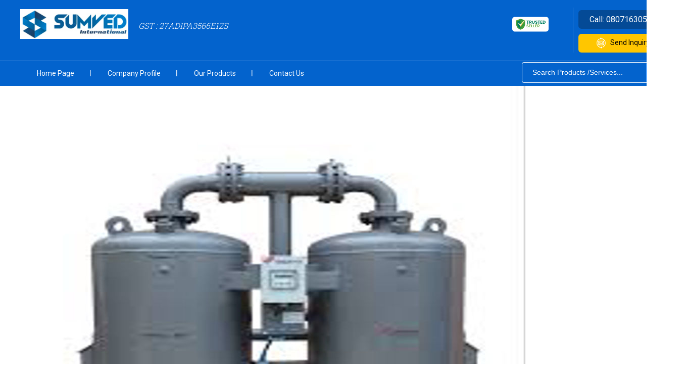

--- FILE ---
content_type: text/plain
request_url: https://www.google-analytics.com/j/collect?v=1&_v=j102&a=172313357&t=pageview&_s=1&dl=https%3A%2F%2Fwww.sumvedint.com%2Fdp-series-heatless-compressed-air-dryer-1426493.html&ul=en-us%40posix&dt=DP%20series%20Heatless%20Compressed%20Air%20Dryer%20Supplier%20in%20Mumbai%2CExporter%2CManufacturer&sr=1280x720&vp=1280x720&_u=IEDAAEABAAAAACAAI~&jid=1070493958&gjid=2109484175&cid=848833001.1769355583&tid=UA-59213999-21&_gid=1049107093.1769355583&_r=1&_slc=1&z=1608809540
body_size: -449
content:
2,cG-SH2RD1TJM3